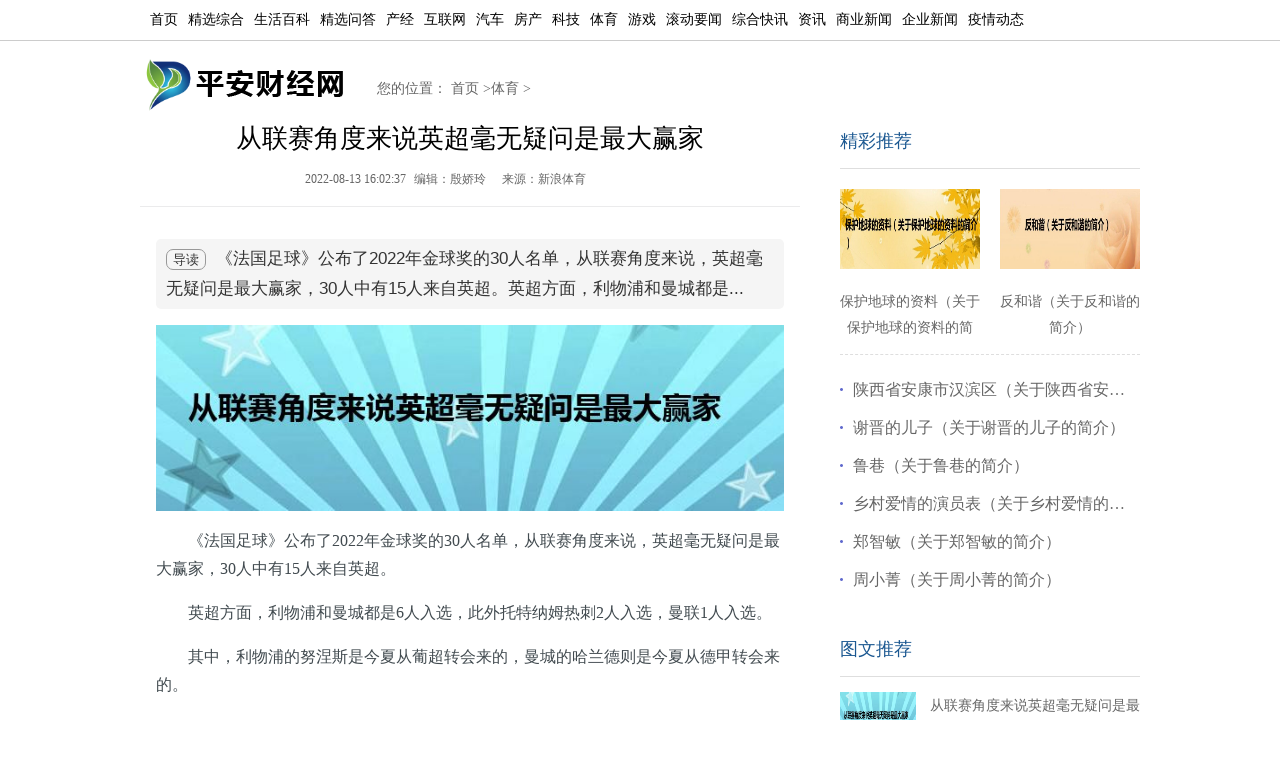

--- FILE ---
content_type: text/html
request_url: https://www.chinapeace.org.cn/tiyu/202208/13855876.html
body_size: 6450
content:
<!DOCTYPE html>
<html lang="zh-CN">
<head>
<meta charset="UTF-8">
<title>从联赛角度来说英超毫无疑问是最大赢家_平安财经网</title>
<meta name="keywords" content="平安财经网">
<meta name="description" content="《法国足球》公布了2022年金球奖的30人名单，从联赛角度来说，英超毫无疑问是最大赢家，30人中有15人来自英超。英超方面，利物浦和曼城都是...">
<link href="https://www.chinapeace.org.cn/static/css/common.css" type="text/css" rel="stylesheet"/>
<link href="https://www.chinapeace.org.cn/static/css/show.css" type="text/css" rel="stylesheet"/>
<meta http-equiv="Cache-Control" content="no-transform" />
<meta http-equiv="Cache-Control" content="no-siteapp" />
<link rel="alternate" media="only screen and (max-width: 640px)" href="https://m.chinapeace.org.cn/tiyu/202208/13855876.html" >
<script src="https://www.chinapeace.org.cn/static/js/uaredirect.js" type="text/javascript"></script>
<script type="text/javascript">uaredirect("https://m.chinapeace.org.cn/tiyu/202208/13855876.html");</script>
<script type="text/javascript" src="https://www.chinapeace.org.cn/caches/poster_js/union_ad.js"></script>
</head>
<body>

<!-- 二级页面导航 开始 -->
<div class="wid_all" id="txtnav" >
	<div class="wid1000 f14 txtcenter" >
		<ul>
			<li class="left "><a href="https://www.chinapeace.org.cn" target="_blank" class="">首页</a></li>
			 
						<li class="left "><a href="https://www.chinapeace.org.cn/caijing/" target="_blank">精选综合</a></li>
						<li class="left "><a href="https://www.chinapeace.org.cn/shbk/" target="_blank">生活百科</a></li>
						<li class="left "><a href="https://www.chinapeace.org.cn/jxwd/" target="_blank">精选问答</a></li>
						<li class="left "><a href="https://www.chinapeace.org.cn/chanjing/" target="_blank">产经</a></li>
						<li class="left "><a href="https://www.chinapeace.org.cn/hulianwang/" target="_blank">互联网</a></li>
						<li class="left "><a href="https://www.chinapeace.org.cn/qiche/" target="_blank">汽车</a></li>
						<li class="left "><a href="https://www.chinapeace.org.cn/fangchan/" target="_blank">房产</a></li>
						<li class="left "><a href="https://www.chinapeace.org.cn/keji/" target="_blank">科技</a></li>
						<li class="left "><a href="https://www.chinapeace.org.cn/tiyu/" target="_blank">体育</a></li>
						<li class="left "><a href="https://www.chinapeace.org.cn/youxi/" target="_blank">游戏</a></li>
						<li class="left "><a href="https://www.chinapeace.org.cn/gdyw/" target="_blank">滚动要闻</a></li>
						<li class="left "><a href="https://www.chinapeace.org.cn/zhkx/" target="_blank">综合快讯</a></li>
						<li class="left "><a href="https://news.chinapeace.org.cn/" target="_blank">资讯</a></li>
						<li class="left "><a href="https://rw4.chinapeace.org.cn/" target="_blank">商业新闻</a></li>
						<li class="left "><a href="https://qyxw.chinapeace.org.cn/" target="_blank">企业新闻</a></li>
						<li class="left "><a href="https://www.chinapeace.org.cn/yqdt/" target="_blank">疫情动态</a></li>
								</ul>
	</div>
</div>
<!-- 二级页面导航 结束 -->
<div class="wid1000">
	<div class="logo left">
		<a href="https://www.chinapeace.org.cn" target="_blank" class="block clear outline"></a>
	</div>
	<div class="left logo_fr_font lh32">
     您的位置：
		<a href="https://www.chinapeace.org.cn">首页</a> &gt;<a href="https://www.chinapeace.org.cn/tiyu/">体育</a> > 	</div>
</div>
<div align="center">
  
</div><div align="center">
<script>
      /*  document.write('<div style="text-align:center;margin:10px;"><script >pc_header_under();<\/script><\/div>');*/
</script>
</div>

<div class="wid1000" id="list">
	<div id="txt_box">
		<div class="left" id="txt_left">
			<h1 class="clear f12_000">从联赛角度来说英超毫无疑问是最大赢家</h1>
			<div class="addr f12_666" >
				<span class="time left">2022-08-13 16:02:37</span>
				<span class="source left"> 编辑：殷娇玲 </span>
				<span class="source left"> 来源：新浪体育 </span>
			</div>
			<div class="blank12 bor_btm_ebebec">
			</div>
			<div class="blank12">
		</div>
			<div class="g-ad">
				<div class="ad-wrap">
<script>
       /* document.write('<script >pc_show_title_under();<\/script>');*/
</script>
				</div>
			</div>			
			<div class="view entry">
			    

 
   <div class="smalltext"><span class="answer">导读</span> 《法国足球》公布了2022年金球奖的30人名单，从联赛角度来说，英超毫无疑问是最大赢家，30人中有15人来自英超。英超方面，利物浦和曼城都是... </div>
      			    
			  <p align="center"><img src="https://www.chinapeace.org.cn/uploadfile/2022/0813/764aac044aaeea254d8c569cd246753f376_t.jpg"></p><p>《法国足球》公布了2022年金球奖的30人名单，从联赛角度来说，英超毫无疑问是最大赢家，30人中有15人来自英超。</p>
<p>英超方面，利物浦和曼城都是6人入选，此外托特纳姆热刺2人入选，曼联1人入选。</p>
<p>其中，利物浦的努涅斯是今夏从葡超转会来的，曼城的哈兰德则是今夏从德甲转会来的。</p>
<p>值得一提的是，上赛季的英超第四托特纳姆热刺也有2名球员入选，他们是孙兴慜和凯恩。</p>
<p>巴黎毫无疑问是输家，虽然赛季获得了法甲冠军，但他们这一冠军的含金量没有获得认可，只有姆巴佩一人进入最后评选，梅西和内马尔这两大巨星都未能入围。</p>
<p>很显然，大家对巴黎的要求不是拿法甲冠军，而是在欧冠上获得好成绩，但上赛季巴黎在1/8决赛就被皇马淘汰了。</p>
<p>就联赛来说，英超15人排名第一，西甲7人排名第二，德甲4人，意甲3人，法甲1人。</p>
			</div>
			<br>
			<div id="pages" class="lmfenye"></div>
			
			<div class="g-ad">
				<div class="ad-wrap">
				   
	<script>
       /* document.write('<script >pc_show_tag_under();<\/script>');*/
</script>
				</div>
			</div>
			
	<div class="article_footer clearfix">
          <div class="fr tag"> 标签：
                    </div>
        </div>		
			
			<div class="entry-copyright">
免责声明：本文由用户上传，如有侵权请联系删除！
</div>
	



 <nav class="article-nav">
    <span class="article-nav-prev">上一篇<br><a href="https://www.chinapeace.org.cn/tiyu/202208/13855869.html" rel="prev">据转会专家罗马诺的最新消息热刺即将完成两位球员的外租</a></span>
    <span class="article-nav-next">下一篇<br><a href="javascript:alert('最后一页');" rel="next">最后一页</a></span>
 </nav>

			<div class="editor clear f12_999 lh28">
    			<div class="information f12_333 clear">
    				<h3 class="f12_5f69cd f18">猜你喜欢</h3>
    				<ul class="text clear li_dot_38 f14">
    				    
    					    					    					<li><a target="_blank" href="https://www.chinapeace.org.cn/tiyu/202208/13855876.html" title="从联赛角度来说英超毫无疑问是最大赢家" >从联赛角度来说英超毫无疑问是最大赢家</a></li>
    					    					<li><a target="_blank" href="https://www.chinapeace.org.cn/tiyu/202208/13855869.html" title="据转会专家罗马诺的最新消息热刺即将完成两位球员的外租" >据转会专家罗马诺的最新消息热刺即将完成两位球员的外租</a></li>
    					    					<li><a target="_blank" href="https://www.chinapeace.org.cn/tiyu/202208/13855848.html" title="德国名宿哈曼在接采访时表示哈兰德的言论可能是出自他的经纪团队" >德国名宿哈曼在接采访时表示哈兰德的言论可能是出自他的经纪团队</a></li>
    					    					<li><a target="_blank" href="https://www.chinapeace.org.cn/tiyu/202208/13855803.html" title="国际米兰有意在今夏免签门兴后卫金特尔" >国际米兰有意在今夏免签门兴后卫金特尔</a></li>
    					    					<li><a target="_blank" href="https://www.chinapeace.org.cn/tiyu/202208/13855765.html" title="现在不少人认为目前的NBA球风偏软远没有以前那么强硬和凶狠" >现在不少人认为目前的NBA球风偏软远没有以前那么强硬和凶狠</a></li>
    					    					<li><a target="_blank" href="https://www.chinapeace.org.cn/tiyu/202208/13855721.html" title="登贝莱不想按照巴萨现在提出的条件续约" >登贝莱不想按照巴萨现在提出的条件续约</a></li>
    					    					<li><a target="_blank" href="https://www.chinapeace.org.cn/tiyu/202208/13855683.html" title="在刚刚结束的意甲联赛第22轮的比赛中尤文主场2-0战胜乌迪内斯" >在刚刚结束的意甲联赛第22轮的比赛中尤文主场2-0战胜乌迪内斯</a></li>
    					    					<li><a target="_blank" href="https://www.chinapeace.org.cn/tiyu/202208/13855639.html" title="法甲联赛中拉莫斯下半场替补登场迎来巴黎主场首秀" >法甲联赛中拉莫斯下半场替补登场迎来巴黎主场首秀</a></li>
    					    					<li><a target="_blank" href="https://www.chinapeace.org.cn/tiyu/202208/13855597.html" title="意甲豪门尤文图斯在主场对战乌迪内斯" >意甲豪门尤文图斯在主场对战乌迪内斯</a></li>
    					    					<li><a target="_blank" href="https://www.chinapeace.org.cn/tiyu/202208/13855551.html" title="尼克斯已与独行侠联系有关布伦森的交易" >尼克斯已与独行侠联系有关布伦森的交易</a></li>
    					    					<li><a target="_blank" href="https://www.chinapeace.org.cn/tiyu/202208/13855508.html" title="由于贝蒂斯vs塞维利亚出现暴力行为比赛取消" >由于贝蒂斯vs塞维利亚出现暴力行为比赛取消</a></li>
    					    					<li><a target="_blank" href="https://www.chinapeace.org.cn/tiyu/202208/13855467.html" title="2022年斯诺克大师赛半决赛争夺罗伯逊最终完成6-5的逆转闯进决赛" >2022年斯诺克大师赛半决赛争夺罗伯逊最终完成6-5的逆转闯进决赛</a></li>
    					    					    				</ul>
    			</div>
<script>
      /*  document.write('<script >pc_show_like();<\/script>');*/
</script>
    			<div class="information f12_333 clear">
    				<h3 class="f12_5f69cd f18">最新文章</h3>
    				<ul class="text clear li_dot_38 f14">
    					    					    					<li><a target="_blank" href="https://www.chinapeace.org.cn/tiyu/202208/13855876.html" title="从联赛角度来说英超毫无疑问是最大赢家" >从联赛角度来说英超毫无疑问是最大赢家</a></li>
    					    					<li><a target="_blank" href="https://www.chinapeace.org.cn/yqdt/202208/13855875.html" title="琼中疫情:8月13日琼中疫情最新消息今天数据统计情况通报" >琼中疫情:8月13日琼中疫情最新消息今天数据统计情况通报</a></li>
    					    					<li><a target="_blank" href="https://www.chinapeace.org.cn/jxwd/202208/13855874.html" title="y star（关于y star的简介）" >y star（关于y star的简介）</a></li>
    					    					<li><a target="_blank" href="https://www.chinapeace.org.cn/shbk/202208/13855873.html" title="lt18（关于lt18的简介）" >lt18（关于lt18的简介）</a></li>
    					    					<li><a target="_blank" href="https://www.chinapeace.org.cn/yejie/202208/13855872.html" title="电子驱鸟器（关于电子驱鸟器的简介）" >电子驱鸟器（关于电子驱鸟器的简介）</a></li>
    					    					<li><a target="_blank" href="https://www.chinapeace.org.cn/caijing/202208/13855871.html" title="保护地球的资料（关于保护地球的资料的简介）" >保护地球的资料（关于保护地球的资料的简介）</a></li>
    					    					<li><a target="_blank" href="https://www.chinapeace.org.cn/jxwd/202208/13855870.html" title="厚黑学全集（关于厚黑学全集的简介）" >厚黑学全集（关于厚黑学全集的简介）</a></li>
    					    					<li><a target="_blank" href="https://www.chinapeace.org.cn/tiyu/202208/13855869.html" title="据转会专家罗马诺的最新消息热刺即将完成两位球员的外租" >据转会专家罗马诺的最新消息热刺即将完成两位球员的外租</a></li>
    					    					<li><a target="_blank" href="https://www.chinapeace.org.cn/shbk/202208/13855868.html" title="保健食品管理办法（关于保健食品管理办法的简介）" >保健食品管理办法（关于保健食品管理办法的简介）</a></li>
    					    					<li><a target="_blank" href="https://www.chinapeace.org.cn/yejie/202208/13855867.html" title="赣江学院（关于赣江学院的简介）" >赣江学院（关于赣江学院的简介）</a></li>
    					    					<li><a target="_blank" href="https://www.chinapeace.org.cn/caijing/202208/13855866.html" title="反和谐（关于反和谐的简介）" >反和谐（关于反和谐的简介）</a></li>
    					    					<li><a target="_blank" href="https://www.chinapeace.org.cn/keji/202208/13855865.html" title="科技知识：虎牙直播缓存视频怎么删" >科技知识：虎牙直播缓存视频怎么删</a></li>
    					    					<li><a target="_blank" href="https://www.chinapeace.org.cn/jxwd/202208/13855864.html" title="温州服装批发市场（关于温州服装批发市场的简介）" >温州服装批发市场（关于温州服装批发市场的简介）</a></li>
    					    					<li><a target="_blank" href="https://www.chinapeace.org.cn/shbk/202208/13855863.html" title="木村kaela（关于木村kaela的简介）" >木村kaela（关于木村kaela的简介）</a></li>
    					    					<li><a target="_blank" href="https://www.chinapeace.org.cn/yejie/202208/13855862.html" title="墨江双胞胎（关于墨江双胞胎的简介）" >墨江双胞胎（关于墨江双胞胎的简介）</a></li>
    					    					<li><a target="_blank" href="https://www.chinapeace.org.cn/caijing/202208/13855861.html" title="陕西省安康市汉滨区（关于陕西省安康市汉滨区的简介）" >陕西省安康市汉滨区（关于陕西省安康市汉滨区的简介）</a></li>
    					    					<li><a target="_blank" href="https://www.chinapeace.org.cn/hulianwang/202208/13855860.html" title="科技资讯:中邮速递易箱子规格介绍" >科技资讯:中邮速递易箱子规格介绍</a></li>
    					    					<li><a target="_blank" href="https://www.chinapeace.org.cn/jxwd/202208/13855859.html" title="李明娟（关于李明娟的简介）" >李明娟（关于李明娟的简介）</a></li>
    					    					<li><a target="_blank" href="https://www.chinapeace.org.cn/qiche/202208/13855858.html" title="奥迪SQ8在奥迪Q8首次亮相之前就出现在视频中" >奥迪SQ8在奥迪Q8首次亮相之前就出现在视频中</a></li>
    					    					<li><a target="_blank" href="https://www.chinapeace.org.cn/shbk/202208/13855857.html" title="金庸游戏（关于金庸游戏的简介）" >金庸游戏（关于金庸游戏的简介）</a></li>
    					    					<li><a target="_blank" href="https://www.chinapeace.org.cn/yejie/202208/13855856.html" title="网络瘫痪（关于网络瘫痪的简介）" >网络瘫痪（关于网络瘫痪的简介）</a></li>
    					    					<li><a target="_blank" href="https://www.chinapeace.org.cn/youxi/202208/13855855.html" title="Moto razr 2019发布确认已开放注册" >Moto razr 2019发布确认已开放注册</a></li>
    					    					<li><a target="_blank" href="https://www.chinapeace.org.cn/caijing/202208/13855854.html" title="谢晋的儿子（关于谢晋的儿子的简介）" >谢晋的儿子（关于谢晋的儿子的简介）</a></li>
    					    					<li><a target="_blank" href="https://www.chinapeace.org.cn/jxwd/202208/13855853.html" title="对猪弹琴（关于对猪弹琴的简介）" >对猪弹琴（关于对猪弹琴的简介）</a></li>
    					    					    				</ul>
    			</div>
    			
		</div>
	</div>
	<div class="right" id="txt_right">
		<h3 class="f12_5f69cd f18 bor_b_dedede lh54">精彩推荐</h3>
		<div class="g-ad">
	       <div class="ad-wrap">
	   <script>
 
       /* document.write('<script >pc_show_right300();<\/script>');*/

</script>
	       </div>
        </div>
		<div class="blank20">
		</div>
		<ul class="clear" >
															<li >
			<a class="block" href="https://www.chinapeace.org.cn/caijing/202208/13855871.html" title="保护地球的资料（关于保护地球的资料的简介）">
			<img src="https://www.chinapeace.org.cn/uploadfile/2022/0813/fff70758155a22a8bef7365c37ff0008404_t.jpg" alt="保护地球的资料（关于保护地球的资料的简介）">
			<p>保护地球的资料（关于保护地球的资料的简介）</p>
			</a>
			</li>
									<li >
			<a class="block" href="https://www.chinapeace.org.cn/caijing/202208/13855866.html" title="反和谐（关于反和谐的简介）">
			<img src="https://www.chinapeace.org.cn/uploadfile/2022/0813/3c131ffa1a271cf019aef3e8e935cfb973_t.jpg" alt="反和谐（关于反和谐的简介）">
			<p>反和谐（关于反和谐的简介）</p>
			</a>
			</li>
			            		</ul>
		<div class="blank15">
		</div>
		<ul class="li_dot_38" >
									              
						              
									 
			<li>
			<a target="_blank" href="https://www.chinapeace.org.cn/caijing/202208/13855861.html" title="陕西省安康市汉滨区（关于陕西省安康市汉滨区的简介）"  class="left">陕西省安康市汉滨区（关于陕西省安康市汉滨区的简介）</a>
			</li>
			              
									 
			<li>
			<a target="_blank" href="https://www.chinapeace.org.cn/caijing/202208/13855854.html" title="谢晋的儿子（关于谢晋的儿子的简介）"  class="left">谢晋的儿子（关于谢晋的儿子的简介）</a>
			</li>
			              
									 
			<li>
			<a target="_blank" href="https://www.chinapeace.org.cn/caijing/202208/13855849.html" title="鲁巷（关于鲁巷的简介）"  class="left">鲁巷（关于鲁巷的简介）</a>
			</li>
			              
									 
			<li>
			<a target="_blank" href="https://www.chinapeace.org.cn/caijing/202208/13855844.html" title="乡村爱情的演员表（关于乡村爱情的演员表的简介）"  class="left">乡村爱情的演员表（关于乡村爱情的演员表的简介）</a>
			</li>
			              
									 
			<li>
			<a target="_blank" href="https://www.chinapeace.org.cn/caijing/202208/13855839.html" title="郑智敏（关于郑智敏的简介）"  class="left">郑智敏（关于郑智敏的简介）</a>
			</li>
			              
									 
			<li>
			<a target="_blank" href="https://www.chinapeace.org.cn/caijing/202208/13855835.html" title="周小菁（关于周小菁的简介）"  class="left">周小菁（关于周小菁的简介）</a>
			</li>
			              
								</ul>
		<div class="blank12">
		</div>
		<!--<script src="https://www.chinapeace.org.cn/static/ad/360.js"></script>-->
				<div class="blank12">
		</div>
		<h3 class="f12_5f69cd f18 bor_b_dedede lh54">图文推荐</h3>
		<div class="blank15">
		</div>
		<ul class="yctwtj">
									<li class="clear">
			<a class="left block" href="https://www.chinapeace.org.cn/tiyu/202208/13855876.html" title="从联赛角度来说英超毫无疑问是最大赢家" >
			<img src="https://www.chinapeace.org.cn/uploadfile/2022/0813/764aac044aaeea254d8c569cd246753f376_t.jpg" alt="从联赛角度来说英超毫无疑问是最大赢家"></a>
			<div class="right">
				<a href="https://www.chinapeace.org.cn/tiyu/202208/13855876.html" title="从联赛角度来说英超毫无疑问是最大赢家" >从联赛角度来说英超毫无疑问是最大赢家</a>
			</div>
			</li>
						<li class="clear">
			<a class="left block" href="https://www.chinapeace.org.cn/tiyu/202208/13855869.html" title="据转会专家罗马诺的最新消息热刺即将完成两位球员的外租" >
			<img src="https://www.chinapeace.org.cn/uploadfile/2022/0813/85d10264e40262c5973d160c18188045987_t.jpg" alt="据转会专家罗马诺的最新消息热刺即将完成两位球员的外租"></a>
			<div class="right">
				<a href="https://www.chinapeace.org.cn/tiyu/202208/13855869.html" title="据转会专家罗马诺的最新消息热刺即将完成两位球员的外租" >据转会专家罗马诺的最新消息热刺即将完成两位球员的外租</a>
			</div>
			</li>
						<li class="clear">
			<a class="left block" href="https://www.chinapeace.org.cn/tiyu/202208/13855374.html" title="国安惨败谢峰下课隋东亮出来救火了" >
			<img src="https://www.chinapeace.org.cn/uploadfile/2022/0813/9eb26777a5b8b9d51b0b6646f688ebe6508_t.jpg" alt="国安惨败谢峰下课隋东亮出来救火了"></a>
			<div class="right">
				<a href="https://www.chinapeace.org.cn/tiyu/202208/13855374.html" title="国安惨败谢峰下课隋东亮出来救火了" >国安惨败谢峰下课隋东亮出来救火了</a>
			</div>
			</li>
						<li class="clear">
			<a class="left block" href="https://www.chinapeace.org.cn/tiyu/202208/13855349.html" title="国安主帅谢峰请辞随后俱乐部发布公告换帅" >
			<img src="https://www.chinapeace.org.cn/uploadfile/2022/0813/f3f76323decb748a10e52f03d86eca1e117_t.jpg" alt="国安主帅谢峰请辞随后俱乐部发布公告换帅"></a>
			<div class="right">
				<a href="https://www.chinapeace.org.cn/tiyu/202208/13855349.html" title="国安主帅谢峰请辞随后俱乐部发布公告换帅" >国安主帅谢峰请辞随后俱乐部发布公告换帅</a>
			</div>
			</li>
						<li class="clear">
			<a class="left block" href="https://www.chinapeace.org.cn/tiyu/202208/13855333.html" title="丹东腾跃队也顺利获得盐城赛区第二个进入冲甲组的名额" >
			<img src="https://www.chinapeace.org.cn/uploadfile/2022/0813/4ed8f0b6efad59c5a9d007bfa73e2dde843_t.jpg" alt="丹东腾跃队也顺利获得盐城赛区第二个进入冲甲组的名额"></a>
			<div class="right">
				<a href="https://www.chinapeace.org.cn/tiyu/202208/13855333.html" title="丹东腾跃队也顺利获得盐城赛区第二个进入冲甲组的名额" >丹东腾跃队也顺利获得盐城赛区第二个进入冲甲组的名额</a>
			</div>
			</li>
						<li class="clear">
			<a class="left block" href="https://www.chinapeace.org.cn/tiyu/202208/13855328.html" title="能够阻挡武汉三镇的恐怕也只有卫冕冠军山东泰山" >
			<img src="https://www.chinapeace.org.cn/uploadfile/2022/0813/7fc47bd3ce3f77f068329ef5ea05c9cf521_t.jpg" alt="能够阻挡武汉三镇的恐怕也只有卫冕冠军山东泰山"></a>
			<div class="right">
				<a href="https://www.chinapeace.org.cn/tiyu/202208/13855328.html" title="能够阻挡武汉三镇的恐怕也只有卫冕冠军山东泰山" >能够阻挡武汉三镇的恐怕也只有卫冕冠军山东泰山</a>
			</div>
			</li>
								</ul>
		<div class="blank12">
		</div>
		<h3 class="f12_5f69cd f18 bor_b_dedede lh54">点击排行</h3>
		<ul class="ycdjph">
									<li >
			<span >1</span>
			<a href="https://www.chinapeace.org.cn/tiyu/202208/13855876.html" title="从联赛角度来说英超毫无疑问是最大赢家" >从联赛角度来说英超毫无疑问是最大赢家</a>
			</li>
						<li >
			<span >2</span>
			<a href="https://www.chinapeace.org.cn/tiyu/202208/13855869.html" title="据转会专家罗马诺的最新消息热刺即将完成两位球员的外租" >据转会专家罗马诺的最新消息热刺即将完成两位球员的外租</a>
			</li>
						<li >
			<span >3</span>
			<a href="https://www.chinapeace.org.cn/tiyu/202208/13855374.html" title="国安惨败谢峰下课隋东亮出来救火了" >国安惨败谢峰下课隋东亮出来救火了</a>
			</li>
						<li >
			<span >4</span>
			<a href="https://www.chinapeace.org.cn/tiyu/202208/13855349.html" title="国安主帅谢峰请辞随后俱乐部发布公告换帅" >国安主帅谢峰请辞随后俱乐部发布公告换帅</a>
			</li>
						<li >
			<span >5</span>
			<a href="https://www.chinapeace.org.cn/tiyu/202208/13855333.html" title="丹东腾跃队也顺利获得盐城赛区第二个进入冲甲组的名额" >丹东腾跃队也顺利获得盐城赛区第二个进入冲甲组的名额</a>
			</li>
						<li >
			<span >6</span>
			<a href="https://www.chinapeace.org.cn/tiyu/202208/13855328.html" title="能够阻挡武汉三镇的恐怕也只有卫冕冠军山东泰山" >能够阻挡武汉三镇的恐怕也只有卫冕冠军山东泰山</a>
			</li>
						<li >
			<span >7</span>
			<a href="https://www.chinapeace.org.cn/tiyu/202208/13855200.html" title="杨天婴发文认为国安的问题让谢峰一人来扛并不公平" >杨天婴发文认为国安的问题让谢峰一人来扛并不公平</a>
			</li>
						<li >
			<span >8</span>
			<a href="https://www.chinapeace.org.cn/tiyu/202208/13855157.html" title="这位外籍主帅就已经是国安的目标人选之一" >这位外籍主帅就已经是国安的目标人选之一</a>
			</li>
						<li >
			<span >9</span>
			<a href="https://www.chinapeace.org.cn/tiyu/202208/13855141.html" title="一波三连败之后谢峰主动向俱乐部提出了辞职" >一波三连败之后谢峰主动向俱乐部提出了辞职</a>
			</li>
						<li >
			<span >10</span>
			<a href="https://www.chinapeace.org.cn/tiyu/202208/13855134.html" title="刚刚加盟球队的王霜第60分钟替补出场" >刚刚加盟球队的王霜第60分钟替补出场</a>
			</li>
								</ul>
		<div class="blank12">
		</div>
	</div></div>


<div class="g-ft">
<div class="ft-wrap clearfix">
<div class="text">
	<p class="row">
		2016-2022 All Rights Reserved.<a href="https://www.chinapeace.org.cn" title="平安财经网">平安财经网</a>.复制必究  联系QQ280&nbsp;715&nbsp;8082 &nbsp; 备案号：<a href="https://beian.miit.gov.cn" target="_blank">闽ICP备19027007号-6</a> 
	</p>
	<p class="row">
		本站除标明“本站原创”外所有信息均转载自互联网 版权归原作者所有。
	</p>
</div>
</div>
</div>
<script charset="UTF-8" id="LA_COLLECT" src="//sdk.51.la/js-sdk-pro.min.js"></script>
<script>LA.init({id: "JdzWqroYAT0AGipq",ck: "JdzWqroYAT0AGipq"})</script>
<script>
var _hmt = _hmt || [];
(function() {
  var hm = document.createElement("script");
  hm.src = " ";
  var s = document.getElementsByTagName("script")[0];
  s.parentNode.insertBefore(hm, s);
})()
;</script>


<script>
(function(){
var el = document.createElement("script");
el.src = "https://lf1-cdn-tos.bytegoofy.com/goofy/ttzz/push.js?540aea1f4fd5f926877089eaf0eed03f63b1d56813a5c0cc7ccdc92c65b381848a24d2f724c31ebe20c1e4e6fba6d91caf576100b02a2870c72f38fc574066fef065d152c73bf1cbb2ebad3b5b5265d8";
el.id = "ttzz";
var s = document.getElementsByTagName("script")[0];
s.parentNode.insertBefore(el, s);
})(window)
</script>
<!--360自动收录-->
<script>
(function(){
var src = "https://s.ssl.qhres2.com/ssl/ab77b6ea7f3fbf79.js";
document.write('<script src="' + src + '" id="sozz"><\/script>');
})();
</script>
<script>
var _hmt = _hmt || [];
(function() {
  var hm = document.createElement("script");
  hm.src = "https://hm.baidu.com/hm.js?30792e1ab45f183f31ac6c449c86eb95";
  var s = document.getElementsByTagName("script")[0]; 
  s.parentNode.insertBefore(hm, s);
})();
</script></body>
</html>

--- FILE ---
content_type: text/css
request_url: https://www.chinapeace.org.cn/static/css/show.css
body_size: 3620
content:
body{padding:0;margin:0}
.entry{margin-top:20px;margin-bottom:0;margin-left:0;margin-left:auto;margin-right:auto;max-width:960px;padding:0 16px;line-height:1.8;color:#424b50;word-wrap:break-word;font-size:16px;font-family:"Helvetica Neue",Arial,"Hiragino Sans GB","Hiragino Sans GB W3","Microsoft YaHei","Wenquanyi Micro Hei",sans-serif;-webkit-font-smoothing:antialiased;-webkit-text-size-adjust:100%;-ms-text-size-adjust:100%;counter-reset:entry825h2 entry825h3 entry825h4 entry825h5 entry825h6}
.entry article,.entry blockquote,.entry div,.entry figure,.entry footer,.entry header,.entry ol,.entry p,.entry pre,.entry section,.entry table,.entry ul{margin:0;padding:0;margin-top:16px;margin-bottom:16px}
.entry article:first-child,.entry blockquote:first-child,.entry div:first-child,.entry figure:first-child,.entry footer:first-child,.entry header:first-child,.entry ol:first-child,.entry p:first-child,.entry pre:first-child,.entry section:first-child,.entry table:first-child,.entry ul:first-child{margin-top:0}
.entry article:last-child,.entry blockquote:last-child,.entry div:last-child,.entry figure:last-child,.entry footer:last-child,.entry header:last-child,.entry ol:last-child,.entry p:last-child,.entry pre:last-child,.entry section:last-child,.entry table:last-child,.entry ul:last-child{margin-bottom:0}
.entry ol article,.entry ol blockquote,.entry ol div,.entry ol figure,.entry ol footer,.entry ol header,.entry ol iframe,.entry ol ol,.entry ol p,.entry ol pre,.entry ol section,.entry ol table,.entry ol ul,.entry ul article,.entry ul blockquote,.entry ul div,.entry ul figure,.entry ul footer,.entry ul header,.entry ul iframe,.entry ul ol,.entry ul p,.entry ul pre,.entry ul section,.entry ul table,.entry ul ul{margin-top:0;margin-bottom:0}
.entry>iframe{display:block;margin-top:16px;margin-bottom:16px}
.entry>img,.entry>video{margin-top:16px;margin-bottom:16px;display:block}
.entry h1,.entry h2,.entry h3,.entry h4,.entry h5,.entry h6{margin-top:0;margin-bottom:0;padding:0}
.entry h1:first-child,.entry h2:first-child,.entry h3:first-child,.entry h4:first-child,.entry h5:first-child,.entry h6:first-child{margin-top:0}
.entry>h3,.entry>h4,.entry>h5,.entry>h6{margin-top:32px}
.entry>h1,.entry>h2{margin-top:64px}
.entry h1+*,.entry h2+*,.entry h3+*,.entry h4+*,.entry h5+*,.entry h6+*{margin-top:0}
.entry h1,.entry h2,.entry h3,.entry h4,.entry h5,.entry h6{font-weight:inherit;color:#424b50;background-color:transparent}
.entry h1 a,.entry h2 a,.entry h3 a,.entry h4 a,.entry h5 a,.entry h6 a{color:#424b50}
.entry h1 a,.entry h1 abbr[title],.entry h1 em,.entry h1 u,.entry h2 a,.entry h2 abbr[title],.entry h2 em,.entry h2 u,.entry h3 a,.entry h3 abbr[title],.entry h3 em,.entry h3 u,.entry h4 a,.entry h4 abbr[title],.entry h4 em,.entry h4 u,.entry h5 a,.entry h5 abbr[title],.entry h5 em,.entry h5 u,.entry h6 a,.entry h6 abbr[title],.entry h6 em,.entry h6 u{border-bottom-color:#424b50}
.entry h1{font-size:28px;line-height:48px;text-align:center}
	.article_footer{
	    height: 60px;
	}
	.article_footer .tag {
				    text-align: right;
				    color: #999;
				    padding: 10px;
				}
								.fr {
				    float: right;
				}
				.article_footer .tag a {
				    display: inline-block;
				    color: #999;
				    font-size: 14px;
				    padding: 2px 6px;
				    background-color: #eee;
				    margin-right: 6px;
				    border-radius: 3px;
				}
.entry h2{font-size:21px;line-height:32px;text-align:left}
.entry h3{font-size:18px;line-height:32px;text-align:left}
.entry h4,.entry h5,.entry h6{line-height:32px;font-size:16px;text-align:left}
.entry blockquote{position:relative;padding:0 0 0 11px;margin:16px 0;font-family:Georgia,'Times New Roman',STKaiti,BiauKai,KaiTi,DFKai-SB,KaiTi_GB2312,serif;border-left:5px solid #c3cace}
.entry li blockquote{margin-left:-21px}
.entry pre{padding:15px 16px;line-height:16px;font-size:14px;white-space:pre;word-wrap:normal;overflow:auto;font-family:consolas,monaco,monospace;border:1px solid #e1e1e8;border-right:none;border-left:none;background-color:#f7f7f9}
.entry ol,.entry ul{padding-left:32px}
.entry ol li,.entry ul li{margin:0;padding:0;list-style-position:outside}
.entry ul li{list-style-type:square}
.entry ul li ul li{list-style-type:disc}
.entry ul li ul li ul li{list-style-type:circle}
.entry ol li{list-style-type:decimal}
.entry ol li ol li{list-style-type:upper-roman}
.entry ol li ol li ol li{list-style-type:lower-roman}
.entry li>ol,.entry li>ul{padding-left:32px}
.entry hr{padding-top:32px;margin-top:-2px;margin-bottom:64px;height:0;background:0 0;border:none;border-bottom:1px solid #888}
.entry hr:after,.entry hr:before{content:'';position:absolute;bottom:-2px;width:30%;height:2px;pointer-events:none}
.entry hr:before{left:0;background-image:-webkit-linear-gradient(right,rgba(255,255,255,0) 0,#fff 80%,#fff 100%);background-image:-moz-linear-gradient(right,rgba(255,255,255,0) 0,#fff 80%,#fff 100%);background-image:-ms-linear-gradient(right,rgba(255,255,255,0) 0,#fff 80%,#fff 100%);background-image:-o-linear-gradient(right,rgba(255,255,255,0) 0,#fff 80%,#fff 100%);background-image:linear-gradient(right,rgba(255,255,255,0) 0,#fff 80%,#fff 100%)}
.entry hr:after{right:0;background-image:-webkit-linear-gradient(left,rgba(255,255,255,0) 0,#fff 80%,#fff 100%);background-image:-moz-linear-gradient(left,rgba(255,255,255,0) 0,#fff 80%,#fff 100%);background-image:-ms-linear-gradient(left,rgba(255,255,255,0) 0,#fff 80%,#fff 100%);background-image:-o-linear-gradient(left,rgba(255,255,255,0) 0,#fff 80%,#fff 100%);background-image:linear-gradient(left,rgba(255,255,255,0) 0,#fff 80%,#fff 100%)}
.entry table{width:100%;text-align:center;}
/*.entry table{width:100%;display:table;padding:0;margin-left:auto;margin-right:auto;min-width:336px;border-collapse:collapse;border-spacing:0;-webkit-border-radius:.5em;-moz-border-radius:.5em;-ms-border-radius:.5em;-o-border-radius:.5em;border-radius:.5em}*/
.entry table caption{padding:0}
.entry table thead th{text-align:left}
.entry table tbody{margin:0 16px}
.entry table tbody tr:nth-child(odd) td,.entry table tbody tr:nth-child(odd) th{background-color:#f9f9f9}
.entry table tbody tr:last-child td,.entry table tbody tr:last-child th{padding-bottom:6px}
.entry table td,.entry table th{padding:8px 16px 7px;border:1px solid #ddd}
.entry iframe{vertical-align:text-bottom}
.entry a{padding-bottom:.025em;color:#069;text-decoration:none;border-bottom-color:#08c}
.entry a:focus{outline:thin dotted}
.entry a:visited{color:#551a8b;border-bottom-color:#551a8b}
.entry a:hover{border-bottom-width:1px;border-bottom-style:solid}
.entry a:active,.entry a:hover{outline:0}
.entry b,.entry strong{font-weight:700}
.entry u{padding-bottom:.05em;font-style:inherit;font-weight:inherit;text-decoration:inherit;border-bottom:1px solid #8b98a0}
.entry u+u{margin-left:.125em}
.entry em{font-style:inherit;font-weight:inherit;text-decoration:inherit;-webkit-text-emphasis:filled circle;-moz-text-emphasis:filled circle;-ms-text-emphasis:filled circle;text-emphasis:filled circle;-webkit-text-emphasis-position:under;-moz-text-emphasis-position:under;-ms-text-emphasis-position:under;text-emphasis-position:under}
.entry code{font-family:monospace;font-size:inherit;color:#424b50;background-color:transparent}
.entry pre code{padding:0;margin:0;font-family:consolas,monaco,monospace;font-size:14px;color:#424b50;background:0 0;border:none}
.entry img,.entry video{max-width:100%;border:0;display:block;margin:0 auto}
.entry figure img{display:block;margin:0 auto}
.entry figure figcaption{display:block;text-align:center;font-style:italic}
.entry cite{font-style:inherit}
.entry cite:after,.entry cite:before{content:"\300a";line-height:inherit}
.entry cite:after{content:"\300b"}
.entry abbr[title]{padding-bottom:.05em;cursor:help;border-bottom:1px dotted #424b50}
.entry dfn{font-style:italic}
.entry mark{background:#ff0;color:#424b50}
.entry q{quotes:"\201C" "\201D" "\2018" "\2019"}
.entry small{font-size:80%}
.entry sub,.entry sup{font-size:75%;line-height:0;position:relative;vertical-align:baseline}
.entry sup{top:-.5em}
.entry sub{bottom:-.25em}
.entry #disqus_thread{margin-top:32px}
.entry h2:before,.entry h3:before,.entry h4:before,.entry h5:before,.entry h6:before{color:inherit}
.entry h2{counter-reset:entry825h3 entry825h4 entry825h5 entry825h6}
.entry h2:before{content:counter(entry825h2) '\3000';content:counter(entry825h2,cjk-ideographic) '\3001';counter-increment:entry825h2}
.entry h3{counter-reset:entry825h4 entry825h5 entry825h6}
.entry h3:before{content:counter(entry825h2) '.' counter(entry825h3) '\3000';counter-increment:entry825h3}
.entry h4{counter-reset:entry825h5 entry825h6}
.entry h4:before{content:counter(entry825h2) '.' counter(entry825h3) '.' counter(entry825h4) '\3000';counter-increment:entry825h4}
.entry h5{counter-reset:entry825h6}
.entry h5:before{content:counter(entry825h2) '.' counter(entry825h3) '.' counter(entry825h4) '.' counter(entry825h5) '\3000';counter-increment:entry825h5}
.entry h6:before{content:counter(entry825h2) '.' counter(entry825h3) '.' counter(entry825h4) '.' counter(entry825h5) '.' counter(entry825h6) '\3000';counter-increment:entry825h6}
.entry p{text-indent:2em;    font-family: 微软雅黑;}
.entry h2:before,.entry h3:before,.entry h4:before,.entry h5:before,.entry h6:before{content:''}
.entry hr{padding-top:32px;margin-top:-2px;margin-bottom:64px;height:0;background:0 0;border:none;border-bottom:1px solid #C7C7C7}
.entry hr.pagebreak{border-bottom:2px dotted #00a0e9}
.entry-copyright {margin-top: 30px;margin-bottom: 20px;padding: 15px;font-size: 12px;line-height: 1.6;color: #999;border: 1px solid #efefef;background: #fbfbfb;border-radius: 2px;}


/*语音播放*/
.audio_player {
    padding: 19px 14px 23px !important;
    margin: 15px 0px !important;
    box-shadow: 0 2px 20px rgba(0, 0, 0, .15);
    background: #fafafa;
}


.audio_player_t {
    font-size: 16px;
    color: #252525;
    font-weight: bold;
}

audio {
    width: 100%;
}



.smalltext {
    background: #f5f5f5;
    padding: 5px 10px !important;
    margin-bottom: 10px !important;
    font-size: 17px;
    color: #333;
    border-radius: 5px;
}


.smalltext .answer {
    border: 1px solid #999;
    padding: 2px 6px !important;
    margin-right: 5px !important;
    border-radius: 7px;
    font-size: 13px;
}



/*视频样式*/
.videoWrap {
    margin-bottom: 20px;
}
#videoPlayer {
    width: 100%;
    height: 490px;
    background: #000;
}
@media only screen and (max-width: 767px){
   #videoPlayer {
        width: 100%;
        height: auto;
        background: #000;
    } 
}

/*上下页代码*/
.article-nav {
    overflow: hidden;
    margin-bottom: 30px;
    font-size: 14px;
    color: #bbb
}

.article-nav span {
    float: left;
    position: relative;
    width: 50%
}

.article-nav span.article-nav-next {
    float: right;
    text-align: right
}

.article-nav span.article-nav-next::before {
    content: '';
    position: absolute;
    left: 0;
    top: 0;
    height: 100%;
    display: block;
    width: 1px;
    background-color: #eee
}

.article-nav a {
    color: #999;
    margin-right: 10px;
    display: inline-block
}

.article-nav span.article-nav-next a {
    margin-left: 10px;
    margin-right: 0
}

.article-nav a:hover {
    color: #45B6F7
}


/*疫情栏目样式*/
.data-pre {
    height: 100px;
    position: relative;
    margin-top: 1rem;
    margin-bottom: 1.25rem;
    padding: 0.9375rem 0;
    background: #f5f6f7;
    border-radius: 0.31rem;
    white-space: nowrap;
    font-size: .938rem;
    color: #333;
}

.data-pre li {
    float: left;
    height: 100px;
    width: 25%;
    text-align: center;
    font-size: 18px;
}

.data-list {
    width: 100%;
}

.data-list ul li{
    list-style: none !important;
    margin: 0 !important;
}

li, ul {
    list-style: none !important;
    margin: 0 !important;
}

.data-list li {
    line-height: 36px;
    margin-bottom: 1px;
    float: left;
    width: 100%;
}

.list-city {
    float: left;
    width: 25%;
    font-size: 16px;
    font-weight: bold;
    text-align: center;
    margin-left: 1px;
}

.list-city-h {
    width: 18%;
    float: left;
    margin-left: 1px;
    font-size: 16px;
    font-weight: bold;
    text-align: center;
}

.drop {
    cursor: pointer;
    display: block;
    color: #fff;
}

.list-son {
    background-color: #fff;
}

.list-city-name {
    float: left;
    width: 25%;
    background-color: #fff;
    text-align: center;
}

.list-city-data {
    width: 18%;
    float: left;
    text-align: center;
    margin-left: 1px;
    background-color: #f5f6f7;
    color: #444;
}


/*风险地区样式*/
ul.fxdj, ul.fxarea {
    text-align: center;
}

ul.fxdj b, ul.fxarea b {
    color: red;
}

.fxdj li {
    width: 45%;
    display: inline-block;
    text-align: center;
    border: 1px solid #EEF0F6;
}

ul.fxarea li {
    display: inline-block;
    text-align: center;
    border: 1px solid #EEF0F6;
}

li.tt {
    background-color: beige;
    font-weight: bold;
}

li.w20 {
    width: 20%;
}

li.w70 {
    width: 70%;
}

.fx01{
    max-height: 300px;
    overflow-y: auto;
}